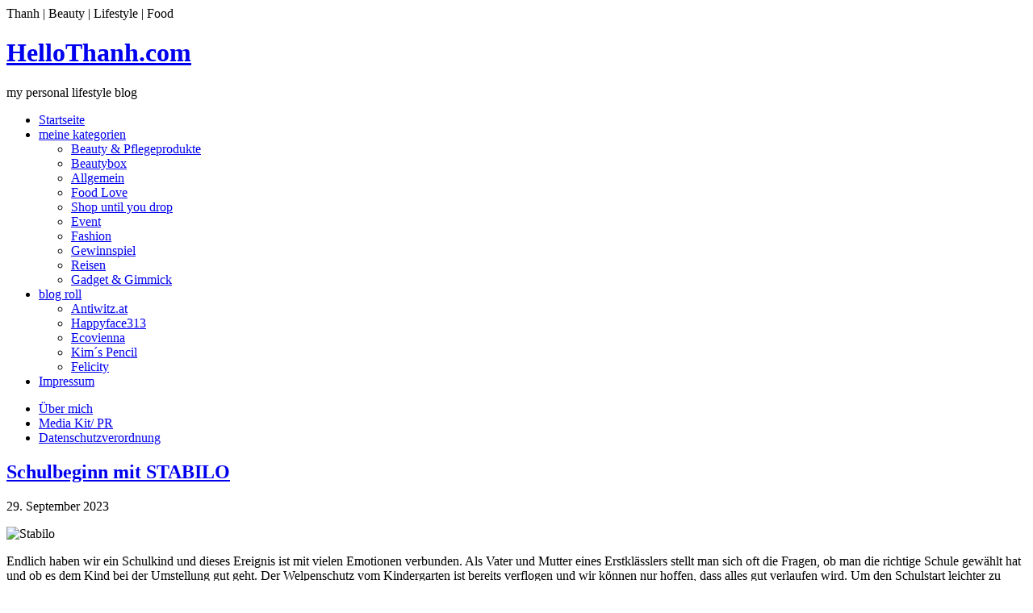

--- FILE ---
content_type: text/html; charset=UTF-8
request_url: http://tannel81.com/
body_size: 13057
content:
<!DOCTYPE html>
<html lang="de">
<head >
<meta charset="UTF-8" />
<meta name="viewport" content="width=device-width, initial-scale=1" />
<meta name='robots' content='max-image-preview:large' />

	<!-- This site is optimized with the Yoast SEO plugin v14.9 - https://yoast.com/wordpress/plugins/seo/ -->
	<title>HelloThanh.com - my personal lifestyle blog</title>
	<meta name="description" content="my personal lifestyle blog" />
	<meta name="robots" content="index, follow, max-snippet:-1, max-image-preview:large, max-video-preview:-1" />
	<link rel="canonical" href="https://www.hellothanh.com/" />
	<link rel="next" href="https://www.hellothanh.com/page/2/" />
	<meta property="og:locale" content="de_DE" />
	<meta property="og:type" content="website" />
	<meta property="og:title" content="HelloThanh.com - my personal lifestyle blog" />
	<meta property="og:description" content="my personal lifestyle blog" />
	<meta property="og:url" content="https://www.hellothanh.com/" />
	<meta property="og:site_name" content="HelloThanh.com" />
	<script type="application/ld+json" class="yoast-schema-graph">{"@context":"https://schema.org","@graph":[{"@type":"WebSite","@id":"https://www.hellothanh.com/#website","url":"https://www.hellothanh.com/","name":"HelloThanh.com","description":"my personal lifestyle blog","potentialAction":[{"@type":"SearchAction","target":"https://www.hellothanh.com/?s={search_term_string}","query-input":"required name=search_term_string"}],"inLanguage":"de"},{"@type":"CollectionPage","@id":"https://www.hellothanh.com/#webpage","url":"https://www.hellothanh.com/","name":"HelloThanh.com - my personal lifestyle blog","isPartOf":{"@id":"https://www.hellothanh.com/#website"},"description":"my personal lifestyle blog","inLanguage":"de","potentialAction":[{"@type":"ReadAction","target":["https://www.hellothanh.com/"]}]}]}</script>
	<!-- / Yoast SEO plugin. -->


<link rel='dns-prefetch' href='//www.hellothanh.com' />
<link rel='dns-prefetch' href='//fonts.googleapis.com' />
<link rel='dns-prefetch' href='//v0.wordpress.com' />
<link rel="alternate" type="application/rss+xml" title="HelloThanh.com &raquo; Feed" href="https://www.hellothanh.com/feed/" />
<link rel="alternate" type="application/rss+xml" title="HelloThanh.com &raquo; Kommentar-Feed" href="https://www.hellothanh.com/comments/feed/" />
<link rel='stylesheet' id='lovely-theme-css'  href='http://www.hellothanh.com/wp-content/themes/lovely/style.css?ver=1.0.2' type='text/css' media='all' />
<link rel='stylesheet' id='wp-block-library-css'  href='http://www.hellothanh.com/wp-includes/css/dist/block-library/style.min.css?ver=6.0.11' type='text/css' media='all' />
<style id='wp-block-library-inline-css' type='text/css'>
.has-text-align-justify{text-align:justify;}
</style>
<style id='global-styles-inline-css' type='text/css'>
body{--wp--preset--color--black: #000000;--wp--preset--color--cyan-bluish-gray: #abb8c3;--wp--preset--color--white: #ffffff;--wp--preset--color--pale-pink: #f78da7;--wp--preset--color--vivid-red: #cf2e2e;--wp--preset--color--luminous-vivid-orange: #ff6900;--wp--preset--color--luminous-vivid-amber: #fcb900;--wp--preset--color--light-green-cyan: #7bdcb5;--wp--preset--color--vivid-green-cyan: #00d084;--wp--preset--color--pale-cyan-blue: #8ed1fc;--wp--preset--color--vivid-cyan-blue: #0693e3;--wp--preset--color--vivid-purple: #9b51e0;--wp--preset--gradient--vivid-cyan-blue-to-vivid-purple: linear-gradient(135deg,rgba(6,147,227,1) 0%,rgb(155,81,224) 100%);--wp--preset--gradient--light-green-cyan-to-vivid-green-cyan: linear-gradient(135deg,rgb(122,220,180) 0%,rgb(0,208,130) 100%);--wp--preset--gradient--luminous-vivid-amber-to-luminous-vivid-orange: linear-gradient(135deg,rgba(252,185,0,1) 0%,rgba(255,105,0,1) 100%);--wp--preset--gradient--luminous-vivid-orange-to-vivid-red: linear-gradient(135deg,rgba(255,105,0,1) 0%,rgb(207,46,46) 100%);--wp--preset--gradient--very-light-gray-to-cyan-bluish-gray: linear-gradient(135deg,rgb(238,238,238) 0%,rgb(169,184,195) 100%);--wp--preset--gradient--cool-to-warm-spectrum: linear-gradient(135deg,rgb(74,234,220) 0%,rgb(151,120,209) 20%,rgb(207,42,186) 40%,rgb(238,44,130) 60%,rgb(251,105,98) 80%,rgb(254,248,76) 100%);--wp--preset--gradient--blush-light-purple: linear-gradient(135deg,rgb(255,206,236) 0%,rgb(152,150,240) 100%);--wp--preset--gradient--blush-bordeaux: linear-gradient(135deg,rgb(254,205,165) 0%,rgb(254,45,45) 50%,rgb(107,0,62) 100%);--wp--preset--gradient--luminous-dusk: linear-gradient(135deg,rgb(255,203,112) 0%,rgb(199,81,192) 50%,rgb(65,88,208) 100%);--wp--preset--gradient--pale-ocean: linear-gradient(135deg,rgb(255,245,203) 0%,rgb(182,227,212) 50%,rgb(51,167,181) 100%);--wp--preset--gradient--electric-grass: linear-gradient(135deg,rgb(202,248,128) 0%,rgb(113,206,126) 100%);--wp--preset--gradient--midnight: linear-gradient(135deg,rgb(2,3,129) 0%,rgb(40,116,252) 100%);--wp--preset--duotone--dark-grayscale: url('#wp-duotone-dark-grayscale');--wp--preset--duotone--grayscale: url('#wp-duotone-grayscale');--wp--preset--duotone--purple-yellow: url('#wp-duotone-purple-yellow');--wp--preset--duotone--blue-red: url('#wp-duotone-blue-red');--wp--preset--duotone--midnight: url('#wp-duotone-midnight');--wp--preset--duotone--magenta-yellow: url('#wp-duotone-magenta-yellow');--wp--preset--duotone--purple-green: url('#wp-duotone-purple-green');--wp--preset--duotone--blue-orange: url('#wp-duotone-blue-orange');--wp--preset--font-size--small: 13px;--wp--preset--font-size--medium: 20px;--wp--preset--font-size--large: 36px;--wp--preset--font-size--x-large: 42px;}.has-black-color{color: var(--wp--preset--color--black) !important;}.has-cyan-bluish-gray-color{color: var(--wp--preset--color--cyan-bluish-gray) !important;}.has-white-color{color: var(--wp--preset--color--white) !important;}.has-pale-pink-color{color: var(--wp--preset--color--pale-pink) !important;}.has-vivid-red-color{color: var(--wp--preset--color--vivid-red) !important;}.has-luminous-vivid-orange-color{color: var(--wp--preset--color--luminous-vivid-orange) !important;}.has-luminous-vivid-amber-color{color: var(--wp--preset--color--luminous-vivid-amber) !important;}.has-light-green-cyan-color{color: var(--wp--preset--color--light-green-cyan) !important;}.has-vivid-green-cyan-color{color: var(--wp--preset--color--vivid-green-cyan) !important;}.has-pale-cyan-blue-color{color: var(--wp--preset--color--pale-cyan-blue) !important;}.has-vivid-cyan-blue-color{color: var(--wp--preset--color--vivid-cyan-blue) !important;}.has-vivid-purple-color{color: var(--wp--preset--color--vivid-purple) !important;}.has-black-background-color{background-color: var(--wp--preset--color--black) !important;}.has-cyan-bluish-gray-background-color{background-color: var(--wp--preset--color--cyan-bluish-gray) !important;}.has-white-background-color{background-color: var(--wp--preset--color--white) !important;}.has-pale-pink-background-color{background-color: var(--wp--preset--color--pale-pink) !important;}.has-vivid-red-background-color{background-color: var(--wp--preset--color--vivid-red) !important;}.has-luminous-vivid-orange-background-color{background-color: var(--wp--preset--color--luminous-vivid-orange) !important;}.has-luminous-vivid-amber-background-color{background-color: var(--wp--preset--color--luminous-vivid-amber) !important;}.has-light-green-cyan-background-color{background-color: var(--wp--preset--color--light-green-cyan) !important;}.has-vivid-green-cyan-background-color{background-color: var(--wp--preset--color--vivid-green-cyan) !important;}.has-pale-cyan-blue-background-color{background-color: var(--wp--preset--color--pale-cyan-blue) !important;}.has-vivid-cyan-blue-background-color{background-color: var(--wp--preset--color--vivid-cyan-blue) !important;}.has-vivid-purple-background-color{background-color: var(--wp--preset--color--vivid-purple) !important;}.has-black-border-color{border-color: var(--wp--preset--color--black) !important;}.has-cyan-bluish-gray-border-color{border-color: var(--wp--preset--color--cyan-bluish-gray) !important;}.has-white-border-color{border-color: var(--wp--preset--color--white) !important;}.has-pale-pink-border-color{border-color: var(--wp--preset--color--pale-pink) !important;}.has-vivid-red-border-color{border-color: var(--wp--preset--color--vivid-red) !important;}.has-luminous-vivid-orange-border-color{border-color: var(--wp--preset--color--luminous-vivid-orange) !important;}.has-luminous-vivid-amber-border-color{border-color: var(--wp--preset--color--luminous-vivid-amber) !important;}.has-light-green-cyan-border-color{border-color: var(--wp--preset--color--light-green-cyan) !important;}.has-vivid-green-cyan-border-color{border-color: var(--wp--preset--color--vivid-green-cyan) !important;}.has-pale-cyan-blue-border-color{border-color: var(--wp--preset--color--pale-cyan-blue) !important;}.has-vivid-cyan-blue-border-color{border-color: var(--wp--preset--color--vivid-cyan-blue) !important;}.has-vivid-purple-border-color{border-color: var(--wp--preset--color--vivid-purple) !important;}.has-vivid-cyan-blue-to-vivid-purple-gradient-background{background: var(--wp--preset--gradient--vivid-cyan-blue-to-vivid-purple) !important;}.has-light-green-cyan-to-vivid-green-cyan-gradient-background{background: var(--wp--preset--gradient--light-green-cyan-to-vivid-green-cyan) !important;}.has-luminous-vivid-amber-to-luminous-vivid-orange-gradient-background{background: var(--wp--preset--gradient--luminous-vivid-amber-to-luminous-vivid-orange) !important;}.has-luminous-vivid-orange-to-vivid-red-gradient-background{background: var(--wp--preset--gradient--luminous-vivid-orange-to-vivid-red) !important;}.has-very-light-gray-to-cyan-bluish-gray-gradient-background{background: var(--wp--preset--gradient--very-light-gray-to-cyan-bluish-gray) !important;}.has-cool-to-warm-spectrum-gradient-background{background: var(--wp--preset--gradient--cool-to-warm-spectrum) !important;}.has-blush-light-purple-gradient-background{background: var(--wp--preset--gradient--blush-light-purple) !important;}.has-blush-bordeaux-gradient-background{background: var(--wp--preset--gradient--blush-bordeaux) !important;}.has-luminous-dusk-gradient-background{background: var(--wp--preset--gradient--luminous-dusk) !important;}.has-pale-ocean-gradient-background{background: var(--wp--preset--gradient--pale-ocean) !important;}.has-electric-grass-gradient-background{background: var(--wp--preset--gradient--electric-grass) !important;}.has-midnight-gradient-background{background: var(--wp--preset--gradient--midnight) !important;}.has-small-font-size{font-size: var(--wp--preset--font-size--small) !important;}.has-medium-font-size{font-size: var(--wp--preset--font-size--medium) !important;}.has-large-font-size{font-size: var(--wp--preset--font-size--large) !important;}.has-x-large-font-size{font-size: var(--wp--preset--font-size--x-large) !important;}
</style>
<link rel='stylesheet' id='contact-form-7-css'  href='http://www.hellothanh.com/wp-content/plugins/contact-form-7/includes/css/styles.css?ver=5.2.2' type='text/css' media='all' />
<link rel='stylesheet' id='cookie-consent-style-css'  href='http://www.hellothanh.com/wp-content/plugins/uk-cookie-consent/assets/css/style.css?ver=6.0.11' type='text/css' media='all' />
<link rel='stylesheet' id='google-font-css'  href='//fonts.googleapis.com/css?family=Gilda+Display%7CPlayfair+Display%3A400%2C400italic%2C700%2C700italic%2C900%2C900italic&#038;ver=CHILD_THEME_VERSION' type='text/css' media='all' />
<link rel='stylesheet' id='simple-social-icons-font-css'  href='http://www.hellothanh.com/wp-content/plugins/simple-social-icons/css/style.css?ver=3.0.2' type='text/css' media='all' />
<!-- Inline jetpack_facebook_likebox -->
<style id='jetpack_facebook_likebox-inline-css' type='text/css'>
.widget_facebook_likebox {
	overflow: hidden;
}

</style>
<link rel='stylesheet' id='jetpack_css-css'  href='http://www.hellothanh.com/wp-content/plugins/jetpack/css/jetpack.css?ver=8.9.4' type='text/css' media='all' />
<script type='text/javascript' src='http://www.hellothanh.com/wp-includes/js/jquery/jquery.min.js?ver=3.6.0' id='jquery-core-js'></script>
<script type='text/javascript' src='http://www.hellothanh.com/wp-includes/js/jquery/jquery-migrate.min.js?ver=3.3.2' id='jquery-migrate-js'></script>
<script type='text/javascript' src='http://www.hellothanh.com/wp-content/plugins/simple-social-icons/svgxuse.js?ver=1.1.21' id='svg-x-use-js'></script>
<link rel="https://api.w.org/" href="https://www.hellothanh.com/wp-json/" /><link rel="EditURI" type="application/rsd+xml" title="RSD" href="https://www.hellothanh.com/xmlrpc.php?rsd" />
<link rel="wlwmanifest" type="application/wlwmanifest+xml" href="http://www.hellothanh.com/wp-includes/wlwmanifest.xml" /> 
<meta name="generator" content="WordPress 6.0.11" />
<link rel='shortlink' href='https://wp.me/4rIB2' />
<style type="text/css"> .enews .screenread {
	height: 1px;
    left: -1000em;
    overflow: hidden;
    position: absolute;
    top: -1000em;
    width: 1px; } </style><style id="ctcc-css" type="text/css" media="screen">
				#catapult-cookie-bar {
					box-sizing: border-box;
					max-height: 0;
					opacity: 0;
					z-index: 99999;
					overflow: hidden;
					color: #ddd;
					position: fixed;
					left: 0;
					top: 0;
					width: 100%;
					background-color: #464646;
				}
				#catapult-cookie-bar a {
					color: #fff;
				}
				#catapult-cookie-bar .x_close span {
					background-color: ;
				}
				button#catapultCookie {
					background:;
					color: ;
					border: 0; padding: 6px 9px; border-radius: 3px;
				}
				#catapult-cookie-bar h3 {
					color: #ddd;
				}
				.has-cookie-bar #catapult-cookie-bar {
					opacity: 1;
					max-height: 999px;
					min-height: 30px;
				}</style><link rel="icon" href="http://www.hellothanh.com/wp-content/themes/lovely/images/favicon.ico" />
<link rel="pingback" href="http://www.hellothanh.com/xmlrpc.php" />
<style type="text/css">.site-title a { background: url(http://www.hellothanh.com/wp-content/uploads/2014/03/logo-hello-thanh.png) no-repeat !important; }</style>
<meta name="p:domain_verify" content="0cb55e62a2654ae99bb75582e313c8a8"/>
</head>
<body class="home blog custom-header header-image header-full-width content-sidebar genesis-breadcrumbs-hidden genesis-footer-widgets-hidden lovely-pink"><svg xmlns="http://www.w3.org/2000/svg" viewBox="0 0 0 0" width="0" height="0" focusable="false" role="none" style="visibility: hidden; position: absolute; left: -9999px; overflow: hidden;" ><defs><filter id="wp-duotone-dark-grayscale"><feColorMatrix color-interpolation-filters="sRGB" type="matrix" values=" .299 .587 .114 0 0 .299 .587 .114 0 0 .299 .587 .114 0 0 .299 .587 .114 0 0 " /><feComponentTransfer color-interpolation-filters="sRGB" ><feFuncR type="table" tableValues="0 0.498039215686" /><feFuncG type="table" tableValues="0 0.498039215686" /><feFuncB type="table" tableValues="0 0.498039215686" /><feFuncA type="table" tableValues="1 1" /></feComponentTransfer><feComposite in2="SourceGraphic" operator="in" /></filter></defs></svg><svg xmlns="http://www.w3.org/2000/svg" viewBox="0 0 0 0" width="0" height="0" focusable="false" role="none" style="visibility: hidden; position: absolute; left: -9999px; overflow: hidden;" ><defs><filter id="wp-duotone-grayscale"><feColorMatrix color-interpolation-filters="sRGB" type="matrix" values=" .299 .587 .114 0 0 .299 .587 .114 0 0 .299 .587 .114 0 0 .299 .587 .114 0 0 " /><feComponentTransfer color-interpolation-filters="sRGB" ><feFuncR type="table" tableValues="0 1" /><feFuncG type="table" tableValues="0 1" /><feFuncB type="table" tableValues="0 1" /><feFuncA type="table" tableValues="1 1" /></feComponentTransfer><feComposite in2="SourceGraphic" operator="in" /></filter></defs></svg><svg xmlns="http://www.w3.org/2000/svg" viewBox="0 0 0 0" width="0" height="0" focusable="false" role="none" style="visibility: hidden; position: absolute; left: -9999px; overflow: hidden;" ><defs><filter id="wp-duotone-purple-yellow"><feColorMatrix color-interpolation-filters="sRGB" type="matrix" values=" .299 .587 .114 0 0 .299 .587 .114 0 0 .299 .587 .114 0 0 .299 .587 .114 0 0 " /><feComponentTransfer color-interpolation-filters="sRGB" ><feFuncR type="table" tableValues="0.549019607843 0.988235294118" /><feFuncG type="table" tableValues="0 1" /><feFuncB type="table" tableValues="0.717647058824 0.254901960784" /><feFuncA type="table" tableValues="1 1" /></feComponentTransfer><feComposite in2="SourceGraphic" operator="in" /></filter></defs></svg><svg xmlns="http://www.w3.org/2000/svg" viewBox="0 0 0 0" width="0" height="0" focusable="false" role="none" style="visibility: hidden; position: absolute; left: -9999px; overflow: hidden;" ><defs><filter id="wp-duotone-blue-red"><feColorMatrix color-interpolation-filters="sRGB" type="matrix" values=" .299 .587 .114 0 0 .299 .587 .114 0 0 .299 .587 .114 0 0 .299 .587 .114 0 0 " /><feComponentTransfer color-interpolation-filters="sRGB" ><feFuncR type="table" tableValues="0 1" /><feFuncG type="table" tableValues="0 0.278431372549" /><feFuncB type="table" tableValues="0.592156862745 0.278431372549" /><feFuncA type="table" tableValues="1 1" /></feComponentTransfer><feComposite in2="SourceGraphic" operator="in" /></filter></defs></svg><svg xmlns="http://www.w3.org/2000/svg" viewBox="0 0 0 0" width="0" height="0" focusable="false" role="none" style="visibility: hidden; position: absolute; left: -9999px; overflow: hidden;" ><defs><filter id="wp-duotone-midnight"><feColorMatrix color-interpolation-filters="sRGB" type="matrix" values=" .299 .587 .114 0 0 .299 .587 .114 0 0 .299 .587 .114 0 0 .299 .587 .114 0 0 " /><feComponentTransfer color-interpolation-filters="sRGB" ><feFuncR type="table" tableValues="0 0" /><feFuncG type="table" tableValues="0 0.647058823529" /><feFuncB type="table" tableValues="0 1" /><feFuncA type="table" tableValues="1 1" /></feComponentTransfer><feComposite in2="SourceGraphic" operator="in" /></filter></defs></svg><svg xmlns="http://www.w3.org/2000/svg" viewBox="0 0 0 0" width="0" height="0" focusable="false" role="none" style="visibility: hidden; position: absolute; left: -9999px; overflow: hidden;" ><defs><filter id="wp-duotone-magenta-yellow"><feColorMatrix color-interpolation-filters="sRGB" type="matrix" values=" .299 .587 .114 0 0 .299 .587 .114 0 0 .299 .587 .114 0 0 .299 .587 .114 0 0 " /><feComponentTransfer color-interpolation-filters="sRGB" ><feFuncR type="table" tableValues="0.780392156863 1" /><feFuncG type="table" tableValues="0 0.949019607843" /><feFuncB type="table" tableValues="0.352941176471 0.470588235294" /><feFuncA type="table" tableValues="1 1" /></feComponentTransfer><feComposite in2="SourceGraphic" operator="in" /></filter></defs></svg><svg xmlns="http://www.w3.org/2000/svg" viewBox="0 0 0 0" width="0" height="0" focusable="false" role="none" style="visibility: hidden; position: absolute; left: -9999px; overflow: hidden;" ><defs><filter id="wp-duotone-purple-green"><feColorMatrix color-interpolation-filters="sRGB" type="matrix" values=" .299 .587 .114 0 0 .299 .587 .114 0 0 .299 .587 .114 0 0 .299 .587 .114 0 0 " /><feComponentTransfer color-interpolation-filters="sRGB" ><feFuncR type="table" tableValues="0.650980392157 0.403921568627" /><feFuncG type="table" tableValues="0 1" /><feFuncB type="table" tableValues="0.447058823529 0.4" /><feFuncA type="table" tableValues="1 1" /></feComponentTransfer><feComposite in2="SourceGraphic" operator="in" /></filter></defs></svg><svg xmlns="http://www.w3.org/2000/svg" viewBox="0 0 0 0" width="0" height="0" focusable="false" role="none" style="visibility: hidden; position: absolute; left: -9999px; overflow: hidden;" ><defs><filter id="wp-duotone-blue-orange"><feColorMatrix color-interpolation-filters="sRGB" type="matrix" values=" .299 .587 .114 0 0 .299 .587 .114 0 0 .299 .587 .114 0 0 .299 .587 .114 0 0 " /><feComponentTransfer color-interpolation-filters="sRGB" ><feFuncR type="table" tableValues="0.0980392156863 1" /><feFuncG type="table" tableValues="0 0.662745098039" /><feFuncB type="table" tableValues="0.847058823529 0.419607843137" /><feFuncA type="table" tableValues="1 1" /></feComponentTransfer><feComposite in2="SourceGraphic" operator="in" /></filter></defs></svg><div class="enews-above-header widget-area"><div class="wrap"><section id="text-2" class="widget widget_text"><div class="widget-wrap">			<div class="textwidget">Thanh | Beauty | Lifestyle | Food </div>
		</div></section>
<section id="enews-ext-2" class="widget enews-widget"><div class="widget-wrap"><div class="enews"></div></div></section>
</div></div><div class="site-container">	<div class="wrap1">
	<div class="wrap2">
	<header class="site-header"><div class="wrap"><div class="title-area"><h1 class="site-title"><a href="https://www.hellothanh.com/">HelloThanh.com</a></h1><p class="site-description">my personal lifestyle blog</p></div></div></header><nav class="nav-primary" aria-label="Main"><div class="wrap"><ul id="menu-left" class="menu genesis-nav-menu menu-primary"><li id="menu-item-14473" class="menu-item menu-item-type-custom menu-item-object-custom menu-item-14473"><a href="https://www.hellothanh.com"><span >Startseite</span></a></li>
<li id="menu-item-11419" class="menu-item menu-item-type-custom menu-item-object-custom menu-item-has-children menu-item-11419"><a href="https://www.hellothanh.com"><span >meine kategorien</span></a>
<ul class="sub-menu">
	<li id="menu-item-11311" class="menu-item menu-item-type-taxonomy menu-item-object-category menu-item-11311"><a href="https://www.hellothanh.com/category/beauty-pflegeprodukte/"><span >Beauty &#038; Pflegeprodukte</span></a></li>
	<li id="menu-item-11312" class="menu-item menu-item-type-taxonomy menu-item-object-category menu-item-11312"><a href="https://www.hellothanh.com/category/beautybox/"><span >Beautybox</span></a></li>
	<li id="menu-item-11313" class="menu-item menu-item-type-taxonomy menu-item-object-category menu-item-11313"><a href="https://www.hellothanh.com/category/allgemein/"><span >Allgemein</span></a></li>
	<li id="menu-item-11314" class="menu-item menu-item-type-taxonomy menu-item-object-category menu-item-11314"><a href="https://www.hellothanh.com/category/food-love/"><span >Food Love</span></a></li>
	<li id="menu-item-11315" class="menu-item menu-item-type-taxonomy menu-item-object-category menu-item-11315"><a href="https://www.hellothanh.com/category/shop-until-you-drop/"><span >Shop until you drop</span></a></li>
	<li id="menu-item-11316" class="menu-item menu-item-type-taxonomy menu-item-object-category menu-item-11316"><a href="https://www.hellothanh.com/category/event/"><span >Event</span></a></li>
	<li id="menu-item-11317" class="menu-item menu-item-type-taxonomy menu-item-object-category menu-item-11317"><a href="https://www.hellothanh.com/category/fashion/"><span >Fashion</span></a></li>
	<li id="menu-item-11318" class="menu-item menu-item-type-taxonomy menu-item-object-category menu-item-11318"><a href="https://www.hellothanh.com/category/gewinnspiel/"><span >Gewinnspiel</span></a></li>
	<li id="menu-item-11319" class="menu-item menu-item-type-taxonomy menu-item-object-category menu-item-11319"><a href="https://www.hellothanh.com/category/reisen/"><span >Reisen</span></a></li>
	<li id="menu-item-11320" class="menu-item menu-item-type-taxonomy menu-item-object-category menu-item-11320"><a href="https://www.hellothanh.com/category/gadget-gimmick/"><span >Gadget &#038; Gimmick</span></a></li>
</ul>
</li>
<li id="menu-item-12014" class="menu-item menu-item-type-custom menu-item-object-custom menu-item-has-children menu-item-12014"><a href="https://www.hellothanh.com"><span >blog roll</span></a>
<ul class="sub-menu">
	<li id="menu-item-14358" class="menu-item menu-item-type-custom menu-item-object-custom menu-item-14358"><a href="http://antiwitz.at"><span >Antiwitz.at</span></a></li>
	<li id="menu-item-14361" class="menu-item menu-item-type-custom menu-item-object-custom menu-item-14361"><a href="http://http://happyface313.com/"><span >Happyface313</span></a></li>
	<li id="menu-item-14362" class="menu-item menu-item-type-custom menu-item-object-custom menu-item-14362"><a href="http://www.ecovienna.at"><span >Ecovienna</span></a></li>
	<li id="menu-item-14359" class="menu-item menu-item-type-custom menu-item-object-custom menu-item-14359"><a href="http://kimspencil.com/"><span >Kim´s Pencil</span></a></li>
	<li id="menu-item-14360" class="menu-item menu-item-type-custom menu-item-object-custom menu-item-14360"><a href="https://www.find-your-felicity.com/"><span >Felicity</span></a></li>
</ul>
</li>
<li id="menu-item-22914" class="menu-item menu-item-type-post_type menu-item-object-page menu-item-22914"><a href="https://www.hellothanh.com/impressum/"><span >Impressum</span></a></li>
</ul></div></nav><nav class="nav-secondary" aria-label="Secondary"><div class="wrap"><ul id="menu-right" class="menu genesis-nav-menu menu-secondary"><li id="menu-item-14474" class="menu-item menu-item-type-post_type menu-item-object-page menu-item-14474"><a href="https://www.hellothanh.com/about-me/"><span >Über mich</span></a></li>
<li id="menu-item-12115" class="menu-item menu-item-type-post_type menu-item-object-page menu-item-12115"><a href="https://www.hellothanh.com/contact-me/"><span >Media Kit/ PR</span></a></li>
<li id="menu-item-12116" class="menu-item menu-item-type-post_type menu-item-object-page menu-item-12116"><a href="https://www.hellothanh.com/datenschutzverordnung/"><span >Datenschutzverordnung</span></a></li>
</ul></div></nav><div class="site-inner"><div class="content-sidebar-wrap"><main class="content"><article class="post-25575 post type-post status-publish format-standard category-familientipp category-gadget-gimmick tag-easygraph tag-familie tag-schule tag-stabilo entry" aria-label="Schulbeginn mit STABILO"><header class="entry-header"><h2 class="entry-title"><a class="entry-title-link" rel="bookmark" href="https://www.hellothanh.com/schulbeginn-mit-stabilo/">Schulbeginn mit STABILO</a></h2>
<p class="entry-meta"><time class="entry-time">29. September 2023</time> </p></header><div class="entry-content"><p><img class="aligncenter wp-image-25576" src="https://www.hellothanh.com/wp-content/uploads/2023/09/20230924_192114-768x1024.jpg" alt="Stabilo " width="340" height="453" srcset="https://www.hellothanh.com/wp-content/uploads/2023/09/20230924_192114-768x1024.jpg 768w, https://www.hellothanh.com/wp-content/uploads/2023/09/20230924_192114-225x300.jpg 225w, https://www.hellothanh.com/wp-content/uploads/2023/09/20230924_192114-1152x1536.jpg 1152w, https://www.hellothanh.com/wp-content/uploads/2023/09/20230924_192114-1536x2048.jpg 1536w, https://www.hellothanh.com/wp-content/uploads/2023/09/20230924_192114-scaled.jpg 1920w" sizes="(max-width: 340px) 100vw, 340px" /></p>
<p><span style="font-weight: 400;">Endlich haben wir ein Schulkind und dieses Ereignis ist mit vielen Emotionen verbunden. Als Vater und Mutter eines Erstklässlers stellt man sich oft die Fragen, ob man die richtige Schule gewählt hat und ob es dem Kind bei der Umstellung gut geht. Der Welpenschutz vom Kindergarten ist bereits verflogen und wir können nur hoffen, dass alles gut verlaufen wird. Um den Schulstart leichter zu gestalten, haben wir Eltern die Schuleinkaufsliste  in den Sommermonaten schon erledigt und dabei wirklich auf Qualitätsmarken geachtet. Nichts ist schlimmer als schlechtes Equipment und so banal es auch klingen mag, mit Markenprodukten ist man einfach am besten beraten.</span></p>
<p> <a href="https://www.hellothanh.com/schulbeginn-mit-stabilo/#more-25575" class="more-link">[Read more&#8230;]</a></p>
</div><footer class="entry-footer"><p class="entry-meta"><span class="entry-comments-link"><a href="https://www.hellothanh.com/schulbeginn-mit-stabilo/#respond">0</a></span> <span class="entry-categories">Filed Under: <a href="https://www.hellothanh.com/category/familientipp/" rel="category tag">Familientipp</a>, <a href="https://www.hellothanh.com/category/gadget-gimmick/" rel="category tag">Gadget &amp; Gimmick</a></span> <span class="entry-tags">Tagged With: <a href="https://www.hellothanh.com/tag/easygraph/" rel="tag">Easygraph</a>, <a href="https://www.hellothanh.com/tag/familie/" rel="tag">Familie</a>, <a href="https://www.hellothanh.com/tag/schule/" rel="tag">Schule</a>, <a href="https://www.hellothanh.com/tag/stabilo/" rel="tag">Stabilo</a></span></p></footer></article><article class="post-25564 post type-post status-publish format-standard category-allgemein tag-innsbruck tag-osterreich tag-reisen entry" aria-label="Kurztrip in Innsbruck"><header class="entry-header"><h2 class="entry-title"><a class="entry-title-link" rel="bookmark" href="https://www.hellothanh.com/kurztrip-in-innsbruck/">Kurztrip in Innsbruck</a></h2>
<p class="entry-meta"><time class="entry-time">31. Oktober 2022</time> </p></header><div class="entry-content"><p><img loading="lazy" class="aligncenter  wp-image-25565" src="https://www.hellothanh.com/wp-content/uploads/2022/10/Innsbruck-1-1024x768.jpg" alt="" width="451" height="338" srcset="https://www.hellothanh.com/wp-content/uploads/2022/10/Innsbruck-1-1024x768.jpg 1024w, https://www.hellothanh.com/wp-content/uploads/2022/10/Innsbruck-1-300x225.jpg 300w, https://www.hellothanh.com/wp-content/uploads/2022/10/Innsbruck-1-768x576.jpg 768w, https://www.hellothanh.com/wp-content/uploads/2022/10/Innsbruck-1-1536x1152.jpg 1536w, https://www.hellothanh.com/wp-content/uploads/2022/10/Innsbruck-1-2048x1536.jpg 2048w" sizes="(max-width: 451px) 100vw, 451px" /></p>
<p> <a href="https://www.hellothanh.com/kurztrip-in-innsbruck/#more-25564" class="more-link">[Read more&#8230;]</a></p>
</div><footer class="entry-footer"><p class="entry-meta"><span class="entry-comments-link"><a href="https://www.hellothanh.com/kurztrip-in-innsbruck/#respond">0</a></span> <span class="entry-categories">Filed Under: <a href="https://www.hellothanh.com/category/allgemein/" rel="category tag">Allgemein</a></span> <span class="entry-tags">Tagged With: <a href="https://www.hellothanh.com/tag/innsbruck/" rel="tag">Innsbruck</a>, <a href="https://www.hellothanh.com/tag/osterreich/" rel="tag">Österreich</a>, <a href="https://www.hellothanh.com/tag/reisen/" rel="tag">Reisen</a></span></p></footer></article><article class="post-25555 post type-post status-publish format-standard has-post-thumbnail category-beauty-pflegeprodukte category-pr-sample tag-beauty tag-lush tag-lush-helloween entry" aria-label="Helloween Party mit Lush"><header class="entry-header"><h2 class="entry-title"><a class="entry-title-link" rel="bookmark" href="https://www.hellothanh.com/helloween-party-mit-lush/">Helloween Party mit Lush</a></h2>
<p class="entry-meta"><time class="entry-time">17. Oktober 2022</time> </p></header><div class="entry-content"><h3 style="text-align: center;">Helloween Party mit Lush</h3>
<p><img loading="lazy" class="aligncenter wp-image-25556" src="https://www.hellothanh.com/wp-content/uploads/2022/10/Helloween-mit-Lush-14-1024x683.jpg" alt="" width="450" height="300" srcset="https://www.hellothanh.com/wp-content/uploads/2022/10/Helloween-mit-Lush-14-1024x683.jpg 1024w, https://www.hellothanh.com/wp-content/uploads/2022/10/Helloween-mit-Lush-14-300x200.jpg 300w, https://www.hellothanh.com/wp-content/uploads/2022/10/Helloween-mit-Lush-14-768x512.jpg 768w, https://www.hellothanh.com/wp-content/uploads/2022/10/Helloween-mit-Lush-14-1536x1024.jpg 1536w, https://www.hellothanh.com/wp-content/uploads/2022/10/Helloween-mit-Lush-14-2048x1365.jpg 2048w" sizes="(max-width: 450px) 100vw, 450px" /></p>
<p> <a href="https://www.hellothanh.com/helloween-party-mit-lush/#more-25555" class="more-link">[Read more&#8230;]</a></p>
</div><footer class="entry-footer"><p class="entry-meta"><span class="entry-comments-link"><a href="https://www.hellothanh.com/helloween-party-mit-lush/#respond">0</a></span> <span class="entry-categories">Filed Under: <a href="https://www.hellothanh.com/category/beauty-pflegeprodukte/" rel="category tag">Beauty &amp; Pflegeprodukte</a>, <a href="https://www.hellothanh.com/category/pr-sample/" rel="category tag">PR-Sample</a></span> <span class="entry-tags">Tagged With: <a href="https://www.hellothanh.com/tag/beauty/" rel="tag">Beauty</a>, <a href="https://www.hellothanh.com/tag/lush/" rel="tag">Lush</a>, <a href="https://www.hellothanh.com/tag/lush-helloween/" rel="tag">Lush Helloween</a></span></p></footer></article><article class="post-25540 post type-post status-publish format-standard has-post-thumbnail category-allgemein entry" aria-label="Beautypress goes Digital"><header class="entry-header"><h2 class="entry-title"><a class="entry-title-link" rel="bookmark" href="https://www.hellothanh.com/beautypress-goes-digital/">Beautypress goes Digital</a></h2>
<p class="entry-meta"><time class="entry-time">9. Mai 2022</time> </p></header><div class="entry-content"><h4 style="text-align: center;">Beautypress Digitales Get Together</h4>
<p><img loading="lazy" class="aligncenter wp-image-25541" src="https://www.hellothanh.com/wp-content/uploads/2022/05/Beautypress-Digital-1-768x1024.jpg" alt="" width="400" height="533" srcset="https://www.hellothanh.com/wp-content/uploads/2022/05/Beautypress-Digital-1-768x1024.jpg 768w, https://www.hellothanh.com/wp-content/uploads/2022/05/Beautypress-Digital-1-225x300.jpg 225w, https://www.hellothanh.com/wp-content/uploads/2022/05/Beautypress-Digital-1-1152x1536.jpg 1152w, https://www.hellothanh.com/wp-content/uploads/2022/05/Beautypress-Digital-1-1536x2048.jpg 1536w, https://www.hellothanh.com/wp-content/uploads/2022/05/Beautypress-Digital-1-scaled.jpg 1920w" sizes="(max-width: 400px) 100vw, 400px" /></p>
<p>&nbsp;</p>
<p> <a href="https://www.hellothanh.com/beautypress-goes-digital/#more-25540" class="more-link">[Read more&#8230;]</a></p>
</div><footer class="entry-footer"><p class="entry-meta"><span class="entry-comments-link"><a href="https://www.hellothanh.com/beautypress-goes-digital/#respond">0</a></span> <span class="entry-categories">Filed Under: <a href="https://www.hellothanh.com/category/allgemein/" rel="category tag">Allgemein</a></span> </p></footer></article><article class="post-25533 post type-post status-publish format-standard has-post-thumbnail category-beauty-pflegeprodukte category-pr-sample tag-asambeauty tag-beauty tag-m-asam tag-sonnenschutz entry" aria-label="M.Asam Sun Collection"><header class="entry-header"><h2 class="entry-title"><a class="entry-title-link" rel="bookmark" href="https://www.hellothanh.com/m-asam-sun-collection/">M.Asam Sun Collection</a></h2>
<p class="entry-meta"><time class="entry-time">22. April 2022</time> </p></header><div class="entry-content"><p style="text-align: center;"><strong>Here comes the sun</strong></p>
<p><img loading="lazy" class="aligncenter wp-image-25534" src="https://www.hellothanh.com/wp-content/uploads/2022/04/M.Asam-Sun-Collection-1-1024x768.jpg" alt="" width="453" height="340" srcset="https://www.hellothanh.com/wp-content/uploads/2022/04/M.Asam-Sun-Collection-1-1024x768.jpg 1024w, https://www.hellothanh.com/wp-content/uploads/2022/04/M.Asam-Sun-Collection-1-300x225.jpg 300w, https://www.hellothanh.com/wp-content/uploads/2022/04/M.Asam-Sun-Collection-1-768x576.jpg 768w, https://www.hellothanh.com/wp-content/uploads/2022/04/M.Asam-Sun-Collection-1-1536x1152.jpg 1536w, https://www.hellothanh.com/wp-content/uploads/2022/04/M.Asam-Sun-Collection-1-2048x1536.jpg 2048w" sizes="(max-width: 453px) 100vw, 453px" /></p>
<p> <a href="https://www.hellothanh.com/m-asam-sun-collection/#more-25533" class="more-link">[Read more&#8230;]</a></p>
</div><footer class="entry-footer"><p class="entry-meta"><span class="entry-comments-link"><a href="https://www.hellothanh.com/m-asam-sun-collection/#comments">1</a></span> <span class="entry-categories">Filed Under: <a href="https://www.hellothanh.com/category/beauty-pflegeprodukte/" rel="category tag">Beauty &amp; Pflegeprodukte</a>, <a href="https://www.hellothanh.com/category/pr-sample/" rel="category tag">PR-Sample</a></span> <span class="entry-tags">Tagged With: <a href="https://www.hellothanh.com/tag/asambeauty/" rel="tag">Asambeauty</a>, <a href="https://www.hellothanh.com/tag/beauty/" rel="tag">Beauty</a>, <a href="https://www.hellothanh.com/tag/m-asam/" rel="tag">M.Asam</a>, <a href="https://www.hellothanh.com/tag/sonnenschutz/" rel="tag">Sonnenschutz</a></span></p></footer></article><article class="post-25529 post type-post status-publish format-standard has-post-thumbnail category-mama-momente tag-corona tag-familie entry" aria-label="Corona hat mich erwischt"><header class="entry-header"><h2 class="entry-title"><a class="entry-title-link" rel="bookmark" href="https://www.hellothanh.com/corona-hat-mich-erwischt/">Corona hat mich erwischt</a></h2>
<p class="entry-meta"><time class="entry-time">4. April 2022</time> </p></header><div class="entry-content"><p><img loading="lazy" class="aligncenter  wp-image-25530" src="https://www.hellothanh.com/wp-content/uploads/2022/04/Corona-1024x768.jpg" alt="Corona" width="449" height="337" srcset="https://www.hellothanh.com/wp-content/uploads/2022/04/Corona-1024x768.jpg 1024w, https://www.hellothanh.com/wp-content/uploads/2022/04/Corona-300x225.jpg 300w, https://www.hellothanh.com/wp-content/uploads/2022/04/Corona-768x576.jpg 768w, https://www.hellothanh.com/wp-content/uploads/2022/04/Corona-1536x1152.jpg 1536w, https://www.hellothanh.com/wp-content/uploads/2022/04/Corona-2048x1536.jpg 2048w" sizes="(max-width: 449px) 100vw, 449px" /></p>
<p> <a href="https://www.hellothanh.com/corona-hat-mich-erwischt/#more-25529" class="more-link">[Read more&#8230;]</a></p>
</div><footer class="entry-footer"><p class="entry-meta"><span class="entry-comments-link"><a href="https://www.hellothanh.com/corona-hat-mich-erwischt/#respond">0</a></span> <span class="entry-categories">Filed Under: <a href="https://www.hellothanh.com/category/mama-momente/" rel="category tag">Mama Momente</a></span> <span class="entry-tags">Tagged With: <a href="https://www.hellothanh.com/tag/corona/" rel="tag">Corona</a>, <a href="https://www.hellothanh.com/tag/familie/" rel="tag">Familie</a></span></p></footer></article><div class="archive-pagination pagination"><ul><li class="active" ><a href="https://www.hellothanh.com/" aria-label="Current page" aria-current="page">1</a></li>
<li><a href="https://www.hellothanh.com/page/2/">2</a></li>
<li><a href="https://www.hellothanh.com/page/3/">3</a></li>
<li class="pagination-omission">&#x02026;</li> 
<li><a href="https://www.hellothanh.com/page/173/">173</a></li>
<li class="pagination-next"><a href="https://www.hellothanh.com/page/2/" >Next Page &#x000BB;</a></li>
</ul></div>
</main><aside class="sidebar sidebar-primary widget-area" role="complementary" aria-label="Primary Sidebar"><section id="widget_sp_image-2" class="widget widget_sp_image"><div class="widget-wrap"><h4 class="widget-title widgettitle">Über mich</h4>
<a href="https://www.hellothanh.com/about-me/" target="_self" class="widget_sp_image-image-link" title="Über mich"><img width="127" height="127" alt="Über mich" class="attachment-full aligncenter" style="max-width: 100%;" src="https://www.hellothanh.com/wp-content/uploads/2014/03/profil-hello-thanh.png" /></a><div class="widget_sp_image-description" ><p>Bloggerin aus Leidenschaft |Nora´s Mom|Wienerin mit vietnamesischen Wurzeln | Traveljunkie | Chaotin | Tagträumerin | Food Lover |<br />
          - hellothanh@outlook.com -</p>
</div></div></section>
<section id="simple-social-icons-2" class="widget simple-social-icons"><div class="widget-wrap"><h4 class="widget-title widgettitle">Let’s be friends!</h4>
<ul class="aligncenter"><li class="ssi-email"><a href="mailto:thanh.dinh@live.at" ><svg role="img" class="social-email" aria-labelledby="social-email-2"><title id="social-email-2">E-Mail</title><use xlink:href="http://www.hellothanh.com/wp-content/plugins/simple-social-icons/symbol-defs.svg#social-email"></use></svg></a></li><li class="ssi-facebook"><a href="https://www.facebook.com/wordsbyhellokittie" target="_blank" rel="noopener noreferrer"><svg role="img" class="social-facebook" aria-labelledby="social-facebook-2"><title id="social-facebook-2">Facebook</title><use xlink:href="http://www.hellothanh.com/wp-content/plugins/simple-social-icons/symbol-defs.svg#social-facebook"></use></svg></a></li><li class="ssi-instagram"><a href="http://instagram.com/hellothanh" target="_blank" rel="noopener noreferrer"><svg role="img" class="social-instagram" aria-labelledby="social-instagram-2"><title id="social-instagram-2">Instagram</title><use xlink:href="http://www.hellothanh.com/wp-content/plugins/simple-social-icons/symbol-defs.svg#social-instagram"></use></svg></a></li><li class="ssi-twitter"><a href="https://twitter.com/hellothanh" target="_blank" rel="noopener noreferrer"><svg role="img" class="social-twitter" aria-labelledby="social-twitter-2"><title id="social-twitter-2">Twitter</title><use xlink:href="http://www.hellothanh.com/wp-content/plugins/simple-social-icons/symbol-defs.svg#social-twitter"></use></svg></a></li></ul></div></section>
<section id="categories-2" class="widget widget_categories"><div class="widget-wrap"><h4 class="widget-title widgettitle">Kategorien</h4>

			<ul>
					<li class="cat-item cat-item-1"><a href="https://www.hellothanh.com/category/allgemein/">Allgemein</a>
</li>
	<li class="cat-item cat-item-2"><a href="https://www.hellothanh.com/category/beauty-pflegeprodukte/">Beauty &amp; Pflegeprodukte</a>
</li>
	<li class="cat-item cat-item-3"><a href="https://www.hellothanh.com/category/beautybox/">Beautybox</a>
</li>
	<li class="cat-item cat-item-4"><a href="https://www.hellothanh.com/category/buch/">Buch</a>
</li>
	<li class="cat-item cat-item-2383"><a href="https://www.hellothanh.com/category/einladung/">Einladung</a>
</li>
	<li class="cat-item cat-item-5"><a href="https://www.hellothanh.com/category/event/">Event</a>
</li>
	<li class="cat-item cat-item-2342"><a href="https://www.hellothanh.com/category/familientipp/">Familientipp</a>
</li>
	<li class="cat-item cat-item-6"><a href="https://www.hellothanh.com/category/fashion/">Fashion</a>
</li>
	<li class="cat-item cat-item-7"><a href="https://www.hellothanh.com/category/food-love/">Food Love</a>
</li>
	<li class="cat-item cat-item-8"><a href="https://www.hellothanh.com/category/gadget-gimmick/">Gadget &amp; Gimmick</a>
</li>
	<li class="cat-item cat-item-9"><a href="https://www.hellothanh.com/category/gewinnspiel/">Gewinnspiel</a>
</li>
	<li class="cat-item cat-item-1707"><a href="https://www.hellothanh.com/category/kooperation/">Kooperation</a>
</li>
	<li class="cat-item cat-item-752"><a href="https://www.hellothanh.com/category/lifestyle/">Lifestyle</a>
</li>
	<li class="cat-item cat-item-1645"><a href="https://www.hellothanh.com/category/living/">Living</a>
</li>
	<li class="cat-item cat-item-2071"><a href="https://www.hellothanh.com/category/mama-momente/">Mama Momente</a>
</li>
	<li class="cat-item cat-item-1454"><a href="https://www.hellothanh.com/category/pr-sample/">PR-Sample</a>
</li>
	<li class="cat-item cat-item-10"><a href="https://www.hellothanh.com/category/reisen/">Reisen</a>
</li>
	<li class="cat-item cat-item-11"><a href="https://www.hellothanh.com/category/shop-until-you-drop/">Shop until you drop</a>
</li>
			</ul>

			</div></section>
<section id="search-3" class="widget widget_search"><div class="widget-wrap"><form class="search-form" method="get" action="https://www.hellothanh.com/" role="search"><input class="search-form-input" type="search" name="s" id="searchform-1" placeholder="Search this website"><input class="search-form-submit" type="submit" value="Search"><meta content="https://www.hellothanh.com/?s={s}"></form></div></section>
<section id="archives-3" class="widget widget_archive"><div class="widget-wrap"><h4 class="widget-title widgettitle">Archiv</h4>
		<label class="screen-reader-text" for="archives-dropdown-3">Archiv</label>
		<select id="archives-dropdown-3" name="archive-dropdown">
			
			<option value="">Monat auswählen</option>
				<option value='https://www.hellothanh.com/2023/09/'> September 2023 &nbsp;(1)</option>
	<option value='https://www.hellothanh.com/2022/10/'> Oktober 2022 &nbsp;(2)</option>
	<option value='https://www.hellothanh.com/2022/05/'> Mai 2022 &nbsp;(1)</option>
	<option value='https://www.hellothanh.com/2022/04/'> April 2022 &nbsp;(2)</option>
	<option value='https://www.hellothanh.com/2022/03/'> März 2022 &nbsp;(2)</option>
	<option value='https://www.hellothanh.com/2022/02/'> Februar 2022 &nbsp;(1)</option>
	<option value='https://www.hellothanh.com/2022/01/'> Januar 2022 &nbsp;(2)</option>
	<option value='https://www.hellothanh.com/2021/11/'> November 2021 &nbsp;(1)</option>
	<option value='https://www.hellothanh.com/2021/07/'> Juli 2021 &nbsp;(1)</option>
	<option value='https://www.hellothanh.com/2021/06/'> Juni 2021 &nbsp;(1)</option>
	<option value='https://www.hellothanh.com/2021/05/'> Mai 2021 &nbsp;(2)</option>
	<option value='https://www.hellothanh.com/2021/04/'> April 2021 &nbsp;(2)</option>
	<option value='https://www.hellothanh.com/2021/03/'> März 2021 &nbsp;(1)</option>
	<option value='https://www.hellothanh.com/2021/02/'> Februar 2021 &nbsp;(2)</option>
	<option value='https://www.hellothanh.com/2021/01/'> Januar 2021 &nbsp;(1)</option>
	<option value='https://www.hellothanh.com/2020/12/'> Dezember 2020 &nbsp;(2)</option>
	<option value='https://www.hellothanh.com/2020/11/'> November 2020 &nbsp;(3)</option>
	<option value='https://www.hellothanh.com/2020/10/'> Oktober 2020 &nbsp;(2)</option>
	<option value='https://www.hellothanh.com/2020/09/'> September 2020 &nbsp;(2)</option>
	<option value='https://www.hellothanh.com/2020/06/'> Juni 2020 &nbsp;(3)</option>
	<option value='https://www.hellothanh.com/2020/05/'> Mai 2020 &nbsp;(1)</option>
	<option value='https://www.hellothanh.com/2020/04/'> April 2020 &nbsp;(3)</option>
	<option value='https://www.hellothanh.com/2020/03/'> März 2020 &nbsp;(3)</option>
	<option value='https://www.hellothanh.com/2020/01/'> Januar 2020 &nbsp;(1)</option>
	<option value='https://www.hellothanh.com/2019/12/'> Dezember 2019 &nbsp;(2)</option>
	<option value='https://www.hellothanh.com/2019/11/'> November 2019 &nbsp;(2)</option>
	<option value='https://www.hellothanh.com/2019/10/'> Oktober 2019 &nbsp;(2)</option>
	<option value='https://www.hellothanh.com/2019/09/'> September 2019 &nbsp;(3)</option>
	<option value='https://www.hellothanh.com/2019/08/'> August 2019 &nbsp;(2)</option>
	<option value='https://www.hellothanh.com/2019/07/'> Juli 2019 &nbsp;(4)</option>
	<option value='https://www.hellothanh.com/2019/06/'> Juni 2019 &nbsp;(2)</option>
	<option value='https://www.hellothanh.com/2019/05/'> Mai 2019 &nbsp;(3)</option>
	<option value='https://www.hellothanh.com/2019/04/'> April 2019 &nbsp;(3)</option>
	<option value='https://www.hellothanh.com/2019/03/'> März 2019 &nbsp;(3)</option>
	<option value='https://www.hellothanh.com/2019/02/'> Februar 2019 &nbsp;(2)</option>
	<option value='https://www.hellothanh.com/2019/01/'> Januar 2019 &nbsp;(2)</option>
	<option value='https://www.hellothanh.com/2018/12/'> Dezember 2018 &nbsp;(4)</option>
	<option value='https://www.hellothanh.com/2018/11/'> November 2018 &nbsp;(4)</option>
	<option value='https://www.hellothanh.com/2018/10/'> Oktober 2018 &nbsp;(4)</option>
	<option value='https://www.hellothanh.com/2018/09/'> September 2018 &nbsp;(4)</option>
	<option value='https://www.hellothanh.com/2018/08/'> August 2018 &nbsp;(2)</option>
	<option value='https://www.hellothanh.com/2018/07/'> Juli 2018 &nbsp;(2)</option>
	<option value='https://www.hellothanh.com/2018/06/'> Juni 2018 &nbsp;(4)</option>
	<option value='https://www.hellothanh.com/2018/05/'> Mai 2018 &nbsp;(5)</option>
	<option value='https://www.hellothanh.com/2018/04/'> April 2018 &nbsp;(7)</option>
	<option value='https://www.hellothanh.com/2018/03/'> März 2018 &nbsp;(6)</option>
	<option value='https://www.hellothanh.com/2018/02/'> Februar 2018 &nbsp;(6)</option>
	<option value='https://www.hellothanh.com/2018/01/'> Januar 2018 &nbsp;(4)</option>
	<option value='https://www.hellothanh.com/2017/12/'> Dezember 2017 &nbsp;(5)</option>
	<option value='https://www.hellothanh.com/2017/11/'> November 2017 &nbsp;(7)</option>
	<option value='https://www.hellothanh.com/2017/10/'> Oktober 2017 &nbsp;(6)</option>
	<option value='https://www.hellothanh.com/2017/09/'> September 2017 &nbsp;(8)</option>
	<option value='https://www.hellothanh.com/2017/08/'> August 2017 &nbsp;(8)</option>
	<option value='https://www.hellothanh.com/2017/07/'> Juli 2017 &nbsp;(9)</option>
	<option value='https://www.hellothanh.com/2017/06/'> Juni 2017 &nbsp;(8)</option>
	<option value='https://www.hellothanh.com/2017/05/'> Mai 2017 &nbsp;(6)</option>
	<option value='https://www.hellothanh.com/2017/04/'> April 2017 &nbsp;(8)</option>
	<option value='https://www.hellothanh.com/2017/03/'> März 2017 &nbsp;(8)</option>
	<option value='https://www.hellothanh.com/2017/02/'> Februar 2017 &nbsp;(5)</option>
	<option value='https://www.hellothanh.com/2017/01/'> Januar 2017 &nbsp;(4)</option>
	<option value='https://www.hellothanh.com/2016/12/'> Dezember 2016 &nbsp;(6)</option>
	<option value='https://www.hellothanh.com/2016/11/'> November 2016 &nbsp;(6)</option>
	<option value='https://www.hellothanh.com/2016/10/'> Oktober 2016 &nbsp;(8)</option>
	<option value='https://www.hellothanh.com/2016/09/'> September 2016 &nbsp;(9)</option>
	<option value='https://www.hellothanh.com/2016/08/'> August 2016 &nbsp;(11)</option>
	<option value='https://www.hellothanh.com/2016/07/'> Juli 2016 &nbsp;(10)</option>
	<option value='https://www.hellothanh.com/2016/06/'> Juni 2016 &nbsp;(9)</option>
	<option value='https://www.hellothanh.com/2016/05/'> Mai 2016 &nbsp;(7)</option>
	<option value='https://www.hellothanh.com/2016/04/'> April 2016 &nbsp;(7)</option>
	<option value='https://www.hellothanh.com/2016/03/'> März 2016 &nbsp;(7)</option>
	<option value='https://www.hellothanh.com/2016/02/'> Februar 2016 &nbsp;(6)</option>
	<option value='https://www.hellothanh.com/2016/01/'> Januar 2016 &nbsp;(7)</option>
	<option value='https://www.hellothanh.com/2015/12/'> Dezember 2015 &nbsp;(12)</option>
	<option value='https://www.hellothanh.com/2015/11/'> November 2015 &nbsp;(10)</option>
	<option value='https://www.hellothanh.com/2015/10/'> Oktober 2015 &nbsp;(10)</option>
	<option value='https://www.hellothanh.com/2015/09/'> September 2015 &nbsp;(8)</option>
	<option value='https://www.hellothanh.com/2015/08/'> August 2015 &nbsp;(10)</option>
	<option value='https://www.hellothanh.com/2015/07/'> Juli 2015 &nbsp;(10)</option>
	<option value='https://www.hellothanh.com/2015/06/'> Juni 2015 &nbsp;(10)</option>
	<option value='https://www.hellothanh.com/2015/05/'> Mai 2015 &nbsp;(11)</option>
	<option value='https://www.hellothanh.com/2015/04/'> April 2015 &nbsp;(12)</option>
	<option value='https://www.hellothanh.com/2015/03/'> März 2015 &nbsp;(10)</option>
	<option value='https://www.hellothanh.com/2015/02/'> Februar 2015 &nbsp;(11)</option>
	<option value='https://www.hellothanh.com/2015/01/'> Januar 2015 &nbsp;(8)</option>
	<option value='https://www.hellothanh.com/2014/12/'> Dezember 2014 &nbsp;(13)</option>
	<option value='https://www.hellothanh.com/2014/11/'> November 2014 &nbsp;(14)</option>
	<option value='https://www.hellothanh.com/2014/10/'> Oktober 2014 &nbsp;(14)</option>
	<option value='https://www.hellothanh.com/2014/09/'> September 2014 &nbsp;(10)</option>
	<option value='https://www.hellothanh.com/2014/08/'> August 2014 &nbsp;(14)</option>
	<option value='https://www.hellothanh.com/2014/07/'> Juli 2014 &nbsp;(14)</option>
	<option value='https://www.hellothanh.com/2014/06/'> Juni 2014 &nbsp;(16)</option>
	<option value='https://www.hellothanh.com/2014/05/'> Mai 2014 &nbsp;(18)</option>
	<option value='https://www.hellothanh.com/2014/04/'> April 2014 &nbsp;(17)</option>
	<option value='https://www.hellothanh.com/2014/03/'> März 2014 &nbsp;(17)</option>
	<option value='https://www.hellothanh.com/2014/02/'> Februar 2014 &nbsp;(15)</option>
	<option value='https://www.hellothanh.com/2014/01/'> Januar 2014 &nbsp;(13)</option>
	<option value='https://www.hellothanh.com/2013/12/'> Dezember 2013 &nbsp;(18)</option>
	<option value='https://www.hellothanh.com/2013/11/'> November 2013 &nbsp;(16)</option>
	<option value='https://www.hellothanh.com/2013/10/'> Oktober 2013 &nbsp;(15)</option>
	<option value='https://www.hellothanh.com/2013/09/'> September 2013 &nbsp;(12)</option>
	<option value='https://www.hellothanh.com/2013/08/'> August 2013 &nbsp;(12)</option>
	<option value='https://www.hellothanh.com/2013/07/'> Juli 2013 &nbsp;(16)</option>
	<option value='https://www.hellothanh.com/2013/06/'> Juni 2013 &nbsp;(13)</option>
	<option value='https://www.hellothanh.com/2013/05/'> Mai 2013 &nbsp;(16)</option>
	<option value='https://www.hellothanh.com/2013/04/'> April 2013 &nbsp;(15)</option>
	<option value='https://www.hellothanh.com/2013/03/'> März 2013 &nbsp;(15)</option>
	<option value='https://www.hellothanh.com/2013/02/'> Februar 2013 &nbsp;(15)</option>
	<option value='https://www.hellothanh.com/2013/01/'> Januar 2013 &nbsp;(15)</option>
	<option value='https://www.hellothanh.com/2012/12/'> Dezember 2012 &nbsp;(15)</option>
	<option value='https://www.hellothanh.com/2012/11/'> November 2012 &nbsp;(14)</option>
	<option value='https://www.hellothanh.com/2012/10/'> Oktober 2012 &nbsp;(11)</option>
	<option value='https://www.hellothanh.com/2012/09/'> September 2012 &nbsp;(12)</option>
	<option value='https://www.hellothanh.com/2012/08/'> August 2012 &nbsp;(16)</option>
	<option value='https://www.hellothanh.com/2012/07/'> Juli 2012 &nbsp;(13)</option>
	<option value='https://www.hellothanh.com/2012/06/'> Juni 2012 &nbsp;(11)</option>
	<option value='https://www.hellothanh.com/2012/05/'> Mai 2012 &nbsp;(14)</option>
	<option value='https://www.hellothanh.com/2012/04/'> April 2012 &nbsp;(13)</option>
	<option value='https://www.hellothanh.com/2012/03/'> März 2012 &nbsp;(14)</option>
	<option value='https://www.hellothanh.com/2012/02/'> Februar 2012 &nbsp;(17)</option>
	<option value='https://www.hellothanh.com/2012/01/'> Januar 2012 &nbsp;(14)</option>
	<option value='https://www.hellothanh.com/2011/12/'> Dezember 2011 &nbsp;(14)</option>
	<option value='https://www.hellothanh.com/2011/11/'> November 2011 &nbsp;(16)</option>
	<option value='https://www.hellothanh.com/2011/10/'> Oktober 2011 &nbsp;(12)</option>
	<option value='https://www.hellothanh.com/2011/09/'> September 2011 &nbsp;(11)</option>
	<option value='https://www.hellothanh.com/2011/08/'> August 2011 &nbsp;(11)</option>
	<option value='https://www.hellothanh.com/2011/07/'> Juli 2011 &nbsp;(12)</option>
	<option value='https://www.hellothanh.com/2011/06/'> Juni 2011 &nbsp;(11)</option>
	<option value='https://www.hellothanh.com/2011/05/'> Mai 2011 &nbsp;(12)</option>
	<option value='https://www.hellothanh.com/2011/04/'> April 2011 &nbsp;(1)</option>

		</select>

<script type="text/javascript">
/* <![CDATA[ */
(function() {
	var dropdown = document.getElementById( "archives-dropdown-3" );
	function onSelectChange() {
		if ( dropdown.options[ dropdown.selectedIndex ].value !== '' ) {
			document.location.href = this.options[ this.selectedIndex ].value;
		}
	}
	dropdown.onchange = onSelectChange;
})();
/* ]]> */
</script>
			</div></section>

		<section id="recent-posts-3" class="widget widget_recent_entries"><div class="widget-wrap">
		<h4 class="widget-title widgettitle">Aktuelle Beiträge</h4>

		<ul>
											<li>
					<a href="https://www.hellothanh.com/schulbeginn-mit-stabilo/">Schulbeginn mit STABILO</a>
									</li>
											<li>
					<a href="https://www.hellothanh.com/kurztrip-in-innsbruck/">Kurztrip in Innsbruck</a>
									</li>
											<li>
					<a href="https://www.hellothanh.com/helloween-party-mit-lush/">Helloween Party mit Lush</a>
									</li>
											<li>
					<a href="https://www.hellothanh.com/beautypress-goes-digital/">Beautypress goes Digital</a>
									</li>
											<li>
					<a href="https://www.hellothanh.com/m-asam-sun-collection/">M.Asam Sun Collection</a>
									</li>
					</ul>

		</div></section>
<section id="nav_menu-2" class="widget widget_nav_menu"><div class="widget-wrap"><h4 class="widget-title widgettitle">Web Friends</h4>
<div class="menu-blog-freunde-container"><ul id="menu-blog-freunde" class="menu"><li id="menu-item-21778" class="menu-item menu-item-type-custom menu-item-object-custom menu-item-21778"><a href="https://www.polarfux.com/">Polarfux</a></li>
<li id="menu-item-14354" class="menu-item menu-item-type-custom menu-item-object-custom menu-item-14354"><a title="Findyourfelicity" href="https://www.find-your-felicity.com/">Find your felicity</a></li>
<li id="menu-item-21774" class="menu-item menu-item-type-custom menu-item-object-custom menu-item-21774"><a href="http://www.chamy.at">Chamy</a></li>
<li id="menu-item-21777" class="menu-item menu-item-type-custom menu-item-object-custom menu-item-21777"><a href="http://www.vickyliebtdich.at">Vickyliebtdich</a></li>
<li id="menu-item-14353" class="menu-item menu-item-type-custom menu-item-object-custom menu-item-14353"><a title="HappyFace313" href="http://happyface313.com/">HappyFace313</a></li>
<li id="menu-item-14355" class="menu-item menu-item-type-custom menu-item-object-custom menu-item-14355"><a title="Wassermilchhonig" href="https://wassermilchhonig.blogspot.com/">Wassermilchhonig</a></li>
<li id="menu-item-14352" class="menu-item menu-item-type-custom menu-item-object-custom menu-item-14352"><a title="Antiwitz.at" href="http://antiwitz.at">Antiwitz.at</a></li>
</ul></div></div></section>
<section id="blog_subscription-2" class="widget widget_blog_subscription jetpack_subscription_widget"><div class="widget-wrap"><h4 class="widget-title widgettitle">Blog via E-Mail abonnieren</h4>

            <form action="#" method="post" accept-charset="utf-8" id="subscribe-blog-blog_subscription-2">
				                    <div id="subscribe-text"><p>Gib Deine E-Mail-Adresse an, um diesen Blog zu abonnieren und Benachrichtigungen über neue Beiträge via E-Mail zu erhalten.</p>
</div>                    <p id="subscribe-email">
                        <label id="jetpack-subscribe-label"
                               class="screen-reader-text"
                               for="subscribe-field-blog_subscription-2">
							E-Mail-Adresse                        </label>
                        <input type="email" name="email" required="required"
                        			                                                value=""
                            id="subscribe-field-blog_subscription-2"
                            placeholder="E-Mail-Adresse"
                        />
                    </p>

                    <p id="subscribe-submit">
                        <input type="hidden" name="action" value="subscribe"/>
                        <input type="hidden" name="source" value="http://tannel81.com/"/>
                        <input type="hidden" name="sub-type" value="widget"/>
                        <input type="hidden" name="redirect_fragment" value="blog_subscription-2"/>
						                        <button type="submit"
	                        		                    	                        name="jetpack_subscriptions_widget"
	                    >
	                        Abonnieren                        </button>
                    </p>
				            </form>
		
</div></section>
<section id="twitter_timeline-4" class="widget widget_twitter_timeline"><div class="widget-wrap"><h4 class="widget-title widgettitle">Folge mir auf Twitter</h4>
<a class="twitter-timeline" data-width="220" data-theme="light" data-border-color="#e8e8e8" data-tweet-limit="5" data-lang="DE" data-partner="jetpack" href="https://twitter.com/hellothanh" href="https://twitter.com/hellothanh">Meine Tweets</a></div></section>
<section id="facebook-likebox-2" class="widget widget_facebook_likebox"><div class="widget-wrap"><h4 class="widget-title widgettitle"><a href="https://www.facebook.com/wordsbyhellokittie">Folge mir auf Facebook</a></h4>
		<div id="fb-root"></div>
		<div class="fb-page" data-href="https://www.facebook.com/wordsbyhellokittie" data-width="250"  data-height="150" data-hide-cover="false" data-show-facepile="false" data-tabs="false" data-hide-cta="false" data-small-header="false">
		<div class="fb-xfbml-parse-ignore"><blockquote cite="https://www.facebook.com/wordsbyhellokittie"><a href="https://www.facebook.com/wordsbyhellokittie">Folge mir auf Facebook</a></blockquote></div>
		</div>
		</div></section>
<section id="tag_cloud-2" class="widget widget_tag_cloud"><div class="widget-wrap"><h4 class="widget-title widgettitle">Schlagwörter</h4>
<div class="tagcloud"><a href="https://www.hellothanh.com/tag/avene/" class="tag-cloud-link tag-link-1522 tag-link-position-1" style="font-size: 8.49295774648pt;" aria-label="Avène (9 Einträge)">Avène</a>
<a href="https://www.hellothanh.com/tag/baby-on-board/" class="tag-cloud-link tag-link-2047 tag-link-position-2" style="font-size: 8.88732394366pt;" aria-label="Baby on Board (10 Einträge)">Baby on Board</a>
<a href="https://www.hellothanh.com/tag/beauty/" class="tag-cloud-link tag-link-111 tag-link-position-3" style="font-size: 22pt;" aria-label="Beauty (235 Einträge)">Beauty</a>
<a href="https://www.hellothanh.com/tag/beautyblog/" class="tag-cloud-link tag-link-114 tag-link-position-4" style="font-size: 15pt;" aria-label="Beautyblog (45 Einträge)">Beautyblog</a>
<a href="https://www.hellothanh.com/tag/beautybox/" class="tag-cloud-link tag-link-1901 tag-link-position-5" style="font-size: 17.2676056338pt;" aria-label="Beautybox (76 Einträge)">Beautybox</a>
<a href="https://www.hellothanh.com/tag/beautyfavoriten/" class="tag-cloud-link tag-link-1794 tag-link-position-6" style="font-size: 8pt;" aria-label="Beautyfavoriten (8 Einträge)">Beautyfavoriten</a>
<a href="https://www.hellothanh.com/tag/beautypress/" class="tag-cloud-link tag-link-1619 tag-link-position-7" style="font-size: 8.88732394366pt;" aria-label="Beautypress (10 Einträge)">Beautypress</a>
<a href="https://www.hellothanh.com/tag/clinique/" class="tag-cloud-link tag-link-243 tag-link-position-8" style="font-size: 9.57746478873pt;" aria-label="Clinique (12 Einträge)">Clinique</a>
<a href="https://www.hellothanh.com/tag/douglas/" class="tag-cloud-link tag-link-333 tag-link-position-9" style="font-size: 11.6478873239pt;" aria-label="Douglas (20 Einträge)">Douglas</a>
<a href="https://www.hellothanh.com/tag/douglas-beautybox/" class="tag-cloud-link tag-link-337 tag-link-position-10" style="font-size: 9.97183098592pt;" aria-label="Douglas Beautybox (13 Einträge)">Douglas Beautybox</a>
<a href="https://www.hellothanh.com/tag/douglas-box-of-beauty/" class="tag-cloud-link tag-link-344 tag-link-position-11" style="font-size: 8pt;" aria-label="Douglas Box of Beauty (8 Einträge)">Douglas Box of Beauty</a>
<a href="https://www.hellothanh.com/tag/douglas-box-of-beauty-osterreich/" class="tag-cloud-link tag-link-345 tag-link-position-12" style="font-size: 8.88732394366pt;" aria-label="Douglas Box of Beauty Österreich (10 Einträge)">Douglas Box of Beauty Österreich</a>
<a href="https://www.hellothanh.com/tag/essen-in-wien/" class="tag-cloud-link tag-link-406 tag-link-position-13" style="font-size: 11.0563380282pt;" aria-label="Essen in Wien (17 Einträge)">Essen in Wien</a>
<a href="https://www.hellothanh.com/tag/fashion/" class="tag-cloud-link tag-link-1902 tag-link-position-14" style="font-size: 12.5352112676pt;" aria-label="Fashion (25 Einträge)">Fashion</a>
<a href="https://www.hellothanh.com/tag/food/" class="tag-cloud-link tag-link-462 tag-link-position-15" style="font-size: 14.4084507042pt;" aria-label="Food (39 Einträge)">Food</a>
<a href="https://www.hellothanh.com/tag/foodblog/" class="tag-cloud-link tag-link-465 tag-link-position-16" style="font-size: 9.57746478873pt;" aria-label="Foodblog (12 Einträge)">Foodblog</a>
<a href="https://www.hellothanh.com/tag/foodlove/" class="tag-cloud-link tag-link-466 tag-link-position-17" style="font-size: 9.97183098592pt;" aria-label="Foodlove (13 Einträge)">Foodlove</a>
<a href="https://www.hellothanh.com/tag/gewinnspiel/" class="tag-cloud-link tag-link-1904 tag-link-position-18" style="font-size: 15pt;" aria-label="Gewinnspiel (45 Einträge)">Gewinnspiel</a>
<a href="https://www.hellothanh.com/tag/gewinnspielauflosung/" class="tag-cloud-link tag-link-515 tag-link-position-19" style="font-size: 8.88732394366pt;" aria-label="Gewinnspielauflösung (10 Einträge)">Gewinnspielauflösung</a>
<a href="https://www.hellothanh.com/tag/give-away/" class="tag-cloud-link tag-link-1491 tag-link-position-20" style="font-size: 11.0563380282pt;" aria-label="Give Away (17 Einträge)">Give Away</a>
<a href="https://www.hellothanh.com/tag/glossybox/" class="tag-cloud-link tag-link-529 tag-link-position-21" style="font-size: 15.8873239437pt;" aria-label="Glossybox (55 Einträge)">Glossybox</a>
<a href="https://www.hellothanh.com/tag/glossybox-osterreich/" class="tag-cloud-link tag-link-533 tag-link-position-22" style="font-size: 14.014084507pt;" aria-label="Glossybox Österreich (35 Einträge)">Glossybox Österreich</a>
<a href="https://www.hellothanh.com/tag/guerlain/" class="tag-cloud-link tag-link-570 tag-link-position-23" style="font-size: 12.4366197183pt;" aria-label="Guerlain (24 Einträge)">Guerlain</a>
<a href="https://www.hellothanh.com/tag/isadora/" class="tag-cloud-link tag-link-644 tag-link-position-24" style="font-size: 8pt;" aria-label="Isadora (8 Einträge)">Isadora</a>
<a href="https://www.hellothanh.com/tag/limited-edition/" class="tag-cloud-link tag-link-757 tag-link-position-25" style="font-size: 9.28169014085pt;" aria-label="Limited Edition (11 Einträge)">Limited Edition</a>
<a href="https://www.hellothanh.com/tag/lush/" class="tag-cloud-link tag-link-794 tag-link-position-26" style="font-size: 10.7605633803pt;" aria-label="Lush (16 Einträge)">Lush</a>
<a href="https://www.hellothanh.com/tag/m-asam/" class="tag-cloud-link tag-link-1665 tag-link-position-27" style="font-size: 9.97183098592pt;" aria-label="M.Asam (13 Einträge)">M.Asam</a>
<a href="https://www.hellothanh.com/tag/mamablog/" class="tag-cloud-link tag-link-2048 tag-link-position-28" style="font-size: 10.4647887324pt;" aria-label="Mamablog (15 Einträge)">Mamablog</a>
<a href="https://www.hellothanh.com/tag/mama-moment/" class="tag-cloud-link tag-link-2062 tag-link-position-29" style="font-size: 11.4507042254pt;" aria-label="Mama Moment (19 Einträge)">Mama Moment</a>
<a href="https://www.hellothanh.com/tag/mama-momente/" class="tag-cloud-link tag-link-2073 tag-link-position-30" style="font-size: 13.6197183099pt;" aria-label="Mama Momente (32 Einträge)">Mama Momente</a>
<a href="https://www.hellothanh.com/tag/mama-monday/" class="tag-cloud-link tag-link-2054 tag-link-position-31" style="font-size: 8.49295774648pt;" aria-label="Mama Monday (9 Einträge)">Mama Monday</a>
<a href="https://www.hellothanh.com/tag/manhattan/" class="tag-cloud-link tag-link-818 tag-link-position-32" style="font-size: 8pt;" aria-label="Manhattan (8 Einträge)">Manhattan</a>
<a href="https://www.hellothanh.com/tag/marionnaud/" class="tag-cloud-link tag-link-835 tag-link-position-33" style="font-size: 9.57746478873pt;" aria-label="Marionnaud (12 Einträge)">Marionnaud</a>
<a href="https://www.hellothanh.com/tag/nagellack/" class="tag-cloud-link tag-link-899 tag-link-position-34" style="font-size: 10.4647887324pt;" aria-label="Nagellack (15 Einträge)">Nagellack</a>
<a href="https://www.hellothanh.com/tag/naturkosmetik/" class="tag-cloud-link tag-link-921 tag-link-position-35" style="font-size: 8.49295774648pt;" aria-label="Naturkosmetik (9 Einträge)">Naturkosmetik</a>
<a href="https://www.hellothanh.com/tag/nespresso/" class="tag-cloud-link tag-link-927 tag-link-position-36" style="font-size: 9.97183098592pt;" aria-label="Nespresso (13 Einträge)">Nespresso</a>
<a href="https://www.hellothanh.com/tag/nivea/" class="tag-cloud-link tag-link-945 tag-link-position-37" style="font-size: 12.5352112676pt;" aria-label="Nivea (25 Einträge)">Nivea</a>
<a href="https://www.hellothanh.com/tag/onlineshop/" class="tag-cloud-link tag-link-993 tag-link-position-38" style="font-size: 8.88732394366pt;" aria-label="Onlineshop (10 Einträge)">Onlineshop</a>
<a href="https://www.hellothanh.com/tag/parfum/" class="tag-cloud-link tag-link-1032 tag-link-position-39" style="font-size: 12.5352112676pt;" aria-label="Parfum (25 Einträge)">Parfum</a>
<a href="https://www.hellothanh.com/tag/pink-box-osterreich/" class="tag-cloud-link tag-link-1053 tag-link-position-40" style="font-size: 8.49295774648pt;" aria-label="Pink Box Österreich (9 Einträge)">Pink Box Österreich</a>
<a href="https://www.hellothanh.com/tag/schwangerschaft/" class="tag-cloud-link tag-link-2064 tag-link-position-41" style="font-size: 8.88732394366pt;" aria-label="Schwangerschaft (10 Einträge)">Schwangerschaft</a>
<a href="https://www.hellothanh.com/tag/sebamed/" class="tag-cloud-link tag-link-1666 tag-link-position-42" style="font-size: 8.49295774648pt;" aria-label="Sebamed (9 Einträge)">Sebamed</a>
<a href="https://www.hellothanh.com/tag/shop-until-you-drop/" class="tag-cloud-link tag-link-1905 tag-link-position-43" style="font-size: 8.88732394366pt;" aria-label="Shop until you drop (10 Einträge)">Shop until you drop</a>
<a href="https://www.hellothanh.com/tag/verlosung/" class="tag-cloud-link tag-link-1358 tag-link-position-44" style="font-size: 11.8450704225pt;" aria-label="Verlosung (21 Einträge)">Verlosung</a>
<a href="https://www.hellothanh.com/tag/wien/" class="tag-cloud-link tag-link-1380 tag-link-position-45" style="font-size: 9.57746478873pt;" aria-label="Wien (12 Einträge)">Wien</a></div>
</div></section>
</aside></div></div>	</div>
	</div>
	</div><footer class="site-footer"><div class="wrap"><div class="creds"><p>Copyright &copy; 2026 &middot; <a target="_blank" href="http://restored316designs.com/themes">Lovely theme</a> by <a target="_blank" href="http://www.restored316designs.com">Restored 316</a></p></div><p>Copyright &#x000A9;&nbsp;2026 · <a href="http://www.restored316designs.com/themes">Lovely Theme</a> on <a href="https://www.studiopress.com/">Genesis Framework</a> · <a href="https://wordpress.org/">WordPress</a> · <a rel="nofollow" href="https://www.hellothanh.com/wp-login.php">Log in</a></p></div></footer><style type="text/css" media="screen"> #simple-social-icons-2 ul li a, #simple-social-icons-2 ul li a:hover, #simple-social-icons-2 ul li a:focus { background-color: #999999 !important; border-radius: 50px; color: #ffffff !important; border: 0px #ffffff solid !important; font-size: 16px; padding: 8px; }  #simple-social-icons-2 ul li a:hover, #simple-social-icons-2 ul li a:focus { background-color: #666666 !important; border-color: #ffffff !important; color: #ffffff !important; }  #simple-social-icons-2 ul li a:focus { outline: 1px dotted #666666 !important; }</style><script type='text/javascript' id='contact-form-7-js-extra'>
/* <![CDATA[ */
var wpcf7 = {"apiSettings":{"root":"https:\/\/www.hellothanh.com\/wp-json\/contact-form-7\/v1","namespace":"contact-form-7\/v1"}};
/* ]]> */
</script>
<script type='text/javascript' src='http://www.hellothanh.com/wp-content/plugins/contact-form-7/includes/js/scripts.js?ver=5.2.2' id='contact-form-7-js'></script>
<script type='text/javascript' id='cookie-consent-js-extra'>
/* <![CDATA[ */
var ctcc_vars = {"expiry":"30","method":"1","version":"1"};
/* ]]> */
</script>
<script type='text/javascript' src='http://www.hellothanh.com/wp-content/plugins/uk-cookie-consent/assets/js/uk-cookie-consent-js.js?ver=2.3.0' id='cookie-consent-js'></script>
<script type='text/javascript' id='jetpack-facebook-embed-js-extra'>
/* <![CDATA[ */
var jpfbembed = {"appid":"249643311490","locale":"de_DE"};
/* ]]> */
</script>
<script type='text/javascript' src='http://www.hellothanh.com/wp-content/plugins/jetpack/_inc/build/facebook-embed.min.js' id='jetpack-facebook-embed-js'></script>
<script type='text/javascript' src='http://www.hellothanh.com/wp-content/plugins/jetpack/_inc/build/twitter-timeline.min.js?ver=4.0.0' id='jetpack-twitter-timeline-js'></script>
<script type='text/javascript' src='https://stats.wp.com/e-202604.js' async='async' defer='defer'></script>
<script type='text/javascript'>
	_stq = window._stq || [];
	_stq.push([ 'view', {v:'ext',j:'1:8.9.4',blog:'65711632',post:'0',tz:'2',srv:'www.hellothanh.com'} ]);
	_stq.push([ 'clickTrackerInit', '65711632', '0' ]);
</script>
			
				<script type="text/javascript">
					jQuery(document).ready(function($){
												if(!catapultReadCookie("catAccCookies")){ // If the cookie has not been set then show the bar
							$("html").addClass("has-cookie-bar");
							$("html").addClass("cookie-bar-top-bar");
							$("html").addClass("cookie-bar-bar");
															// Wait for the animation on the html to end before recalculating the required top margin
								$("html").on('webkitTransitionEnd otransitionend oTransitionEnd msTransitionEnd transitionend', function(e) {
									// code to execute after transition ends
									var barHeight = $('#catapult-cookie-bar').outerHeight();
									$("html").css("margin-top",barHeight);
									$("body.admin-bar").css("margin-top",barHeight-32); // Push the body down if the admin bar is active
								});
													}
																	});
				</script>
			
			<div id="catapult-cookie-bar" class=""><div class="ctcc-inner "><span class="ctcc-left-side">Um unsere Webseite verbessern zu können, verwenden wir Cookies. Durch die weitere Nutzung der Webseite stimmen Sie der Verwendung von Cookies zu. <a class="ctcc-more-info-link" tabindex=0 target="_blank" href="https://www.hellothanh.com/datenschutzverordnung/">Sie möchten mehr dazu erfahren?</a></span><span class="ctcc-right-side"><button id="catapultCookie" tabindex=0 onclick="catapultAcceptCookies();">Ich bin einverstanden</button></span></div><!-- custom wrapper class --></div><!-- #catapult-cookie-bar --></body></html>
